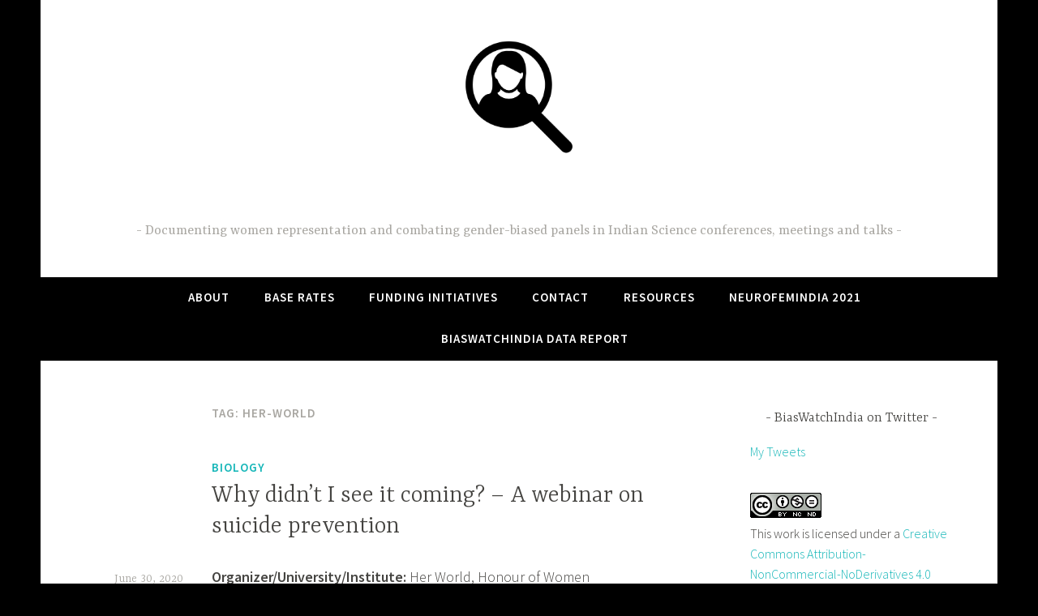

--- FILE ---
content_type: application/javascript
request_url: https://c0.wp.com/p/jetpack/13.9.1/modules/carousel/jetpack-carousel.js
body_size: 14324
content:
/* global wpcom, jetpackCarouselStrings, DocumentTouch */

( function () {
	'use strict';
	var swiper;
	/////////////////////////////////////
	// Utility functions
	/////////////////////////////////////
	var util = ( function () {
		var noop = function () {};

		function texturize( text ) {
			// Ensure we get a string.
			text = text + '';
			text = text.replace( /'/g, '&#8217;' ).replace( /&#039;/g, '&#8217;' );
			text = text
				.replace( /"/g, '&#8221;' )
				.replace( /&#034;/g, '&#8221;' )
				.replace( /&quot;/g, '&#8221;' )
				.replace( /[\u201D]/g, '&#8221;' );
			// Untexturize allowed HTML tags params double-quotes.
			text = text.replace( /([\w]+)=&#[\d]+;(.+?)&#[\d]+;/g, '$1="$2"' );
			return text.trim();
		}

		function applyReplacements( text, replacements ) {
			if ( ! text ) {
				return;
			}
			if ( ! replacements ) {
				return text;
			}
			return text.replace( /{(\d+)}/g, function ( match, number ) {
				return typeof replacements[ number ] !== 'undefined' ? replacements[ number ] : match;
			} );
		}

		function getBackgroundImage( imgEl ) {
			var canvas = document.createElement( 'canvas' ),
				context = canvas.getContext && canvas.getContext( '2d' );

			if ( ! imgEl ) {
				return;
			}

			context.filter = 'blur(20px) ';
			context.drawImage( imgEl, 0, 0 );
			var url = canvas.toDataURL( 'image/png' );
			canvas = null;

			return url;
		}

		return {
			noop: noop,
			texturize: texturize,
			applyReplacements: applyReplacements,
			getBackgroundImage: getBackgroundImage,
		};
	} )();

	/////////////////////////////////////
	// DOM-related utility functions
	/////////////////////////////////////
	var domUtil = ( function () {
		// Helper matches function (not a polyfill), compatible with IE 11.
		function matches( el, sel ) {
			if ( Element.prototype.matches ) {
				return el.matches( sel );
			}

			if ( Element.prototype.msMatchesSelector ) {
				return el.msMatchesSelector( sel );
			}
		}

		// Helper closest parent node function (not a polyfill) based on
		// https://developer.mozilla.org/en-US/docs/Web/API/Element/closest#Polyfill
		function closest( el, sel ) {
			if ( el.closest ) {
				return el.closest( sel );
			}

			var current = el;

			do {
				if ( matches( current, sel ) ) {
					return current;
				}
				current = current.parentElement || current.parentNode;
			} while ( current !== null && current.nodeType === 1 );

			return null;
		}

		function hide( el ) {
			if ( el ) {
				el.style.display = 'none';
			}
		}

		function show( el ) {
			if ( el ) {
				// Everything we show and hide in Carousel is currently a block,
				// so we can make this really straightforward.
				el.style.display = 'block';
			}
		}

		function fade( el, start, end, callback ) {
			if ( ! el ) {
				return callback();
			}

			// Prepare for transition.
			// Ensure the item is in the render tree, in its initial state.
			el.style.removeProperty( 'display' );
			el.style.opacity = start;
			el.style.pointerEvents = 'none';

			var animate = function ( t0, duration ) {
				var t = performance.now();
				var diff = t - t0;
				var ratio = diff / duration;

				if ( ratio < 1 ) {
					el.style.opacity = start + ( end - start ) * ratio;
					requestAnimationFrame( () => animate( t0, duration ) );
				} else {
					el.style.opacity = end;
					el.style.removeProperty( 'pointer-events' );
					callback();
				}
			};

			requestAnimationFrame( function () {
				// Double rAF for browser compatibility.
				requestAnimationFrame( function () {
					animate( performance.now(), 200 );
				} );
			} );
		}

		function fadeIn( el, callback ) {
			callback = callback || util.noop;
			fade( el, 0, 1, callback );
		}

		function fadeOut( el, callback ) {
			callback = callback || util.noop;
			fade( el, 1, 0, function () {
				if ( el ) {
					el.style.display = 'none';
				}
				callback();
			} );
		}

		function emitEvent( el, type, detail ) {
			var e;
			try {
				e = new CustomEvent( type, {
					bubbles: true,
					cancelable: true,
					detail: detail || null,
				} );
			} catch ( err ) {
				e = document.createEvent( 'CustomEvent' );
				e.initCustomEvent( type, true, true, detail || null );
			}
			el.dispatchEvent( e );
		}

		// From: https://easings.net/#easeInOutQuad
		function easeInOutQuad( num ) {
			return num < 0.5 ? 2 * num * num : 1 - Math.pow( -2 * num + 2, 2 ) / 2;
		}

		function getFooterClearance( container ) {
			var footer = container.querySelector( '.jp-carousel-info-footer' );
			var infoArea = container.querySelector( '.jp-carousel-info-extra' );
			var contentArea = container.querySelector( '.jp-carousel-info-content-wrapper' );

			if ( footer && infoArea && contentArea ) {
				var styles = window.getComputedStyle( infoArea );
				var padding = parseInt( styles.paddingTop, 10 ) + parseInt( styles.paddingBottom, 10 );
				padding = isNaN( padding ) ? 0 : padding;
				return contentArea.offsetHeight + footer.offsetHeight + padding;
			}
			return 0;
		}

		function isTouch() {
			return (
				'ontouchstart' in window || ( window.DocumentTouch && document instanceof DocumentTouch )
			);
		}

		function scrollToElement( el, container, callback ) {
			if ( ! el || ! container ) {
				if ( callback ) {
					return callback();
				}
				return;
			}

			// For iOS Safari compatibility, use JS to set the minimum height.
			var infoArea = container.querySelector( '.jp-carousel-info-extra' );
			if ( infoArea ) {
				// 64px is the same height as `.jp-carousel-info-footer` in the CSS.
				infoArea.style.minHeight = window.innerHeight - 64 + 'px';
			}

			var isScrolling = true;
			var startTime = Date.now();
			var duration = 300;
			var originalPosition = container.scrollTop;
			var targetPosition = Math.max(
				0,
				el.offsetTop - Math.max( 0, window.innerHeight - getFooterClearance( container ) )
			);
			var distance = targetPosition - container.scrollTop;
			distance = Math.min( distance, container.scrollHeight - window.innerHeight );

			function stopScroll() {
				isScrolling = false;
			}

			function runScroll() {
				var now = Date.now();
				var progress = easeInOutQuad( ( now - startTime ) / duration );

				progress = progress > 1 ? 1 : progress;
				var newVal = progress * distance;
				container.scrollTop = originalPosition + newVal;

				if ( now <= startTime + duration && isScrolling ) {
					return requestAnimationFrame( runScroll );
				}
				if ( callback ) {
					callback();
				}
				if ( infoArea ) {
					infoArea.style.minHeight = '';
				}
				isScrolling = false;
				container.removeEventListener( 'wheel', stopScroll );
			}

			// Allow scroll to be cancelled by user interaction.
			container.addEventListener( 'wheel', stopScroll );
			runScroll();
		}

		function getJSONAttribute( el, attr ) {
			if ( ! el || ! el.hasAttribute( attr ) ) {
				return undefined;
			}

			try {
				return JSON.parse( el.getAttribute( attr ) );
			} catch ( e ) {
				return undefined;
			}
		}

		function convertToPlainText( html ) {
			var dummy = document.createElement( 'div' );
			dummy.textContent = html;
			return dummy.innerHTML;
		}

		function stripHTML( text ) {
			return text.replace( /<[^>]*>?/gm, '' );
		}

		return {
			closest: closest,
			matches: matches,
			hide: hide,
			show: show,
			fadeIn: fadeIn,
			fadeOut: fadeOut,
			scrollToElement: scrollToElement,
			getJSONAttribute: getJSONAttribute,
			convertToPlainText: convertToPlainText,
			stripHTML: stripHTML,
			emitEvent: emitEvent,
			isTouch: isTouch,
		};
	} )();

	/////////////////////////////////////
	// Carousel implementation
	/////////////////////////////////////
	function init() {
		var commentInterval;
		var screenPadding;
		var originalOverflow;
		var originalHOverflow;
		var scrollPos;

		var lastKnownLocationHash = '';
		var isUserTyping = false;

		var gallerySelector =
			'div.gallery, div.tiled-gallery, ul.wp-block-gallery, ul.blocks-gallery-grid, ' +
			'figure.wp-block-gallery.has-nested-images, div.wp-block-jetpack-tiled-gallery, a.single-image-gallery';

		// Selector for items within a gallery or tiled gallery.
		var galleryItemSelector =
			'.gallery-item, .tiled-gallery-item, .blocks-gallery-item, ' + ' .tiled-gallery__item';

		// Selector for all items including single images.
		var itemSelector = galleryItemSelector + ', .wp-block-image';

		var carousel = {};

		var stat =
			typeof wpcom !== 'undefined' && wpcom.carousel && wpcom.carousel.stat
				? wpcom.carousel.stat
				: util.noop;

		var pageview =
			typeof wpcom !== 'undefined' && wpcom.carousel && wpcom.carousel.pageview
				? wpcom.carousel.pageview
				: util.noop;

		function handleKeyboardEvent( e ) {
			if ( ! isUserTyping ) {
				switch ( e.which ) {
					case 38: // up
						e.preventDefault();
						carousel.overlay.scrollTop -= 100;
						break;
					case 40: // down
						e.preventDefault();
						carousel.overlay.scrollTop += 100;
						break;
					case 39: // right
						e.preventDefault();
						swiper.slideNext();
						break;
					case 37: // left
					case 8: // backspace
						e.preventDefault();
						swiper.slidePrev();
						break;
					case 27: // escape
						e.preventDefault();
						closeCarousel();
						break;
					default:
						break;
				}
			}
		}

		function disableKeyboardNavigation() {
			isUserTyping = true;
		}

		function enableKeyboardNavigation() {
			isUserTyping = false;
		}

		function calculatePadding() {
			var baseScreenPadding = 110;
			screenPadding = baseScreenPadding;

			if ( window.innerWidth <= 760 ) {
				screenPadding = Math.round( ( window.innerWidth / 760 ) * baseScreenPadding );

				if ( screenPadding < 40 && domUtil.isTouch() ) {
					screenPadding = 0;
				}
			}
		}

		function initializeCarousel() {
			if ( ! carousel.overlay ) {
				carousel.overlay = document.querySelector( '.jp-carousel-overlay' );
				carousel.container = carousel.overlay.querySelector( '.jp-carousel-wrap' );
				carousel.gallery = carousel.container.querySelector( '.jp-carousel' );
				carousel.info = carousel.overlay.querySelector( '.jp-carousel-info' );
				carousel.caption = carousel.info.querySelector( '.jp-carousel-caption' );
				carousel.commentField = carousel.overlay.querySelector(
					'#jp-carousel-comment-form-comment-field'
				);
				carousel.emailField = carousel.overlay.querySelector(
					'#jp-carousel-comment-form-email-field'
				);
				carousel.authorField = carousel.overlay.querySelector(
					'#jp-carousel-comment-form-author-field'
				);
				carousel.urlField = carousel.overlay.querySelector( '#jp-carousel-comment-form-url-field' );

				calculatePadding();

				[
					carousel.commentField,
					carousel.emailField,
					carousel.authorField,
					carousel.urlField,
				].forEach( function ( field ) {
					if ( field ) {
						field.addEventListener( 'focus', disableKeyboardNavigation );
						field.addEventListener( 'blur', enableKeyboardNavigation );
					}
				} );

				carousel.overlay.addEventListener( 'click', function ( e ) {
					var target = e.target;
					var isTargetCloseHint = !! domUtil.closest( target, '.jp-carousel-close-hint' );
					var isSmallScreen = !! window.matchMedia( '(max-device-width: 760px)' ).matches;
					if ( target === carousel.overlay ) {
						if ( isSmallScreen ) {
							return;
						} else {
							closeCarousel();
						}
					} else if ( isTargetCloseHint ) {
						closeCarousel();
					} else if ( target.classList.contains( 'jp-carousel-image-download' ) ) {
						stat( 'download_original_click' );
					} else if ( target.classList.contains( 'jp-carousel-comment-login' ) ) {
						handleCommentLoginClick( e );
					} else if ( domUtil.closest( target, '#jp-carousel-comment-form-container' ) ) {
						handleCommentFormClick( e );
					} else if (
						domUtil.closest( target, '.jp-carousel-photo-icons-container' ) ||
						target.classList.contains( 'jp-carousel-photo-title' )
					) {
						handleFooterElementClick( e );
					} else if ( ! domUtil.closest( target, '.jp-carousel-info' ) ) {
						return;
					}
				} );

				window.addEventListener( 'keydown', handleKeyboardEvent );

				carousel.overlay.addEventListener( 'jp_carousel.afterOpen', function () {
					enableKeyboardNavigation();

					// Don't show navigation if there's only one image.
					if ( carousel.slides.length <= 1 ) {
						return;
					}
					// Show dot pagination if slide count is <= 5, otherwise show n/total.
					if ( carousel.slides.length <= 5 ) {
						domUtil.show( carousel.info.querySelector( '.jp-swiper-pagination' ) );
					} else {
						domUtil.show( carousel.info.querySelector( '.jp-carousel-pagination' ) );
					}
				} );

				carousel.overlay.addEventListener( 'jp_carousel.beforeClose', function () {
					disableKeyboardNavigation();

					// Fixes some themes where closing carousel brings view back to top.
					document.documentElement.style.removeProperty( 'height' );

					// If we disable the swiper (because there's only one image)
					// we have to re-enable it here again as Swiper doesn't, for some reason,
					// show the navigation buttons again after reinitialization.
					if ( swiper ) {
						swiper.enable();
					}

					// Hide pagination.
					domUtil.hide( carousel.info.querySelector( '.jp-swiper-pagination' ) );
					domUtil.hide( carousel.info.querySelector( '.jp-carousel-pagination' ) );
				} );

				carousel.overlay.addEventListener( 'jp_carousel.afterClose', function () {
					// don't force the browser back when the carousel closes.
					if ( window.history.pushState ) {
						history.pushState(
							'',
							document.title,
							window.location.pathname + window.location.search
						);
					} else {
						window.location.href = '';
					}
					lastKnownLocationHash = '';
					carousel.isOpen = false;
				} );

				// Prevent native browser zooming
				carousel.overlay.addEventListener( 'touchstart', function ( e ) {
					if ( e.touches.length > 1 ) {
						e.preventDefault();
					}
				} );
			}
		}

		function handleCommentLoginClick() {
			var slide = carousel.currentSlide;
			var attachmentId = slide ? slide.attrs.attachmentId : '0';

			window.location.href = jetpackCarouselStrings.login_url + '%23jp-carousel-' + attachmentId;
		}

		function updatePostResults( msg, isSuccess ) {
			var results = carousel.overlay.querySelector( '#jp-carousel-comment-post-results' );
			var elClass = 'jp-carousel-comment-post-' + ( isSuccess ? 'success' : 'error' );
			results.innerHTML = '<span class="' + elClass + '">' + msg + '</span>';
			domUtil.hide( carousel.overlay.querySelector( '#jp-carousel-comment-form-spinner' ) );
			carousel.overlay
				.querySelector( '#jp-carousel-comment-form' )
				.classList.remove( 'jp-carousel-is-disabled' );
			domUtil.show( results );
		}

		function handleCommentFormClick( e ) {
			var target = e.target;
			var data = domUtil.getJSONAttribute( carousel.container, 'data-carousel-extra' ) || {};
			var attachmentId = carousel.currentSlide.attrs.attachmentId;

			var wrapper = document.querySelector( '#jp-carousel-comment-form-submit-and-info-wrapper' );
			var spinner = document.querySelector( '#jp-carousel-comment-form-spinner' );
			var submit = document.querySelector( '#jp-carousel-comment-form-button-submit' );
			var form = document.querySelector( '#jp-carousel-comment-form' );

			if (
				carousel.commentField &&
				carousel.commentField.getAttribute( 'id' ) === target.getAttribute( 'id' )
			) {
				// For first page load
				disableKeyboardNavigation();
				domUtil.show( wrapper );
			} else if ( domUtil.matches( target, 'input[type="submit"]' ) ) {
				e.preventDefault();
				e.stopPropagation();

				domUtil.show( spinner );
				form.classList.add( 'jp-carousel-is-disabled' );

				var ajaxData = {
					action: 'post_attachment_comment',
					nonce: jetpackCarouselStrings.nonce,
					blog_id: data.blog_id,
					id: attachmentId,
					comment: carousel.commentField.value,
				};

				if ( ! ajaxData.comment.length ) {
					updatePostResults( jetpackCarouselStrings.no_comment_text, false );
					return;
				}

				if ( Number( jetpackCarouselStrings.is_logged_in ) !== 1 ) {
					ajaxData.email = carousel.emailField.value;
					ajaxData.author = carousel.authorField.value;
					ajaxData.url = carousel.urlField.value;

					if ( Number( jetpackCarouselStrings.require_name_email ) === 1 ) {
						if ( ! ajaxData.email.length || ! ajaxData.email.match( '@' ) ) {
							updatePostResults( jetpackCarouselStrings.no_comment_email, false );
							return;
						} else if ( ! ajaxData.author.length ) {
							updatePostResults( jetpackCarouselStrings.no_comment_author, false );
							return;
						}
					}
				}

				var xhr = new XMLHttpRequest();
				xhr.open( 'POST', jetpackCarouselStrings.ajaxurl, true );
				xhr.setRequestHeader( 'X-Requested-With', 'XMLHttpRequest' );
				xhr.setRequestHeader( 'Content-Type', 'application/x-www-form-urlencoded; charset=UTF-8' );

				xhr.onreadystatechange = function () {
					if (
						this.readyState === XMLHttpRequest.DONE &&
						this.status >= 200 &&
						this.status < 300
					) {
						var response;
						try {
							response = JSON.parse( this.response );
						} catch ( error ) {
							updatePostResults( jetpackCarouselStrings.comment_post_error, false );
							return;
						}
						if ( response.comment_status === 'approved' ) {
							updatePostResults( jetpackCarouselStrings.comment_approved, true );
						} else if ( response.comment_status === 'unapproved' ) {
							updatePostResults( jetpackCarouselStrings.comment_unapproved, true );
						} else {
							// 'deleted', 'spam', false
							updatePostResults( jetpackCarouselStrings.comment_post_error, false );
						}
						clearCommentTextAreaValue();
						fetchComments( attachmentId );
						submit.value = jetpackCarouselStrings.post_comment;
						domUtil.hide( spinner );
						form.classList.remove( 'jp-carousel-is-disabled' );
					} else {
						// TODO: Add error handling and display here
						updatePostResults( jetpackCarouselStrings.comment_post_error, false );
					}
				};

				var params = [];
				for ( var item in ajaxData ) {
					if ( item ) {
						// Encode each form element into a URI-compatible string.
						var encoded = encodeURIComponent( item ) + '=' + encodeURIComponent( ajaxData[ item ] );
						// In x-www-form-urlencoded, spaces should be `+`, not `%20`.
						params.push( encoded.replace( /%20/g, '+' ) );
					}
				}
				var encodedData = params.join( '&' );

				xhr.send( encodedData );
			}
		}

		/**
		 * Handles clicks to icons and other action elements in the icon container.
		 * @param {MouseEvent|TouchEvent|KeyBoardEvent} Event object.
		 */
		function handleFooterElementClick( e ) {
			e.preventDefault();

			var target = e.target;
			var extraInfoContainer = carousel.info.querySelector( '.jp-carousel-info-extra' );
			var photoMetaContainer = carousel.info.querySelector( '.jp-carousel-image-meta' );
			var commentsContainer = carousel.info.querySelector( '.jp-carousel-comments-wrapper' );
			var infoIcon = carousel.info.querySelector( '.jp-carousel-icon-info' );
			var commentsIcon = carousel.info.querySelector( '.jp-carousel-icon-comments' );

			function handleInfoToggle() {
				if ( commentsIcon ) {
					commentsIcon.classList.remove( 'jp-carousel-selected' );
				}
				infoIcon.classList.toggle( 'jp-carousel-selected' );

				if ( commentsContainer ) {
					commentsContainer.classList.remove( 'jp-carousel-show' );
				}
				if ( photoMetaContainer ) {
					photoMetaContainer.classList.toggle( 'jp-carousel-show' );
					if ( photoMetaContainer.classList.contains( 'jp-carousel-show' ) ) {
						extraInfoContainer.classList.add( 'jp-carousel-show' );
					} else {
						extraInfoContainer.classList.remove( 'jp-carousel-show' );
					}
				}
			}

			function handleCommentToggle() {
				if ( infoIcon ) {
					infoIcon.classList.remove( 'jp-carousel-selected' );
				}
				commentsIcon.classList.toggle( 'jp-carousel-selected' );

				if ( photoMetaContainer ) {
					photoMetaContainer.classList.remove( 'jp-carousel-show' );
				}
				if ( commentsContainer ) {
					commentsContainer.classList.toggle( 'jp-carousel-show' );
					if ( commentsContainer.classList.contains( 'jp-carousel-show' ) ) {
						extraInfoContainer.classList.add( 'jp-carousel-show' );
					} else {
						extraInfoContainer.classList.remove( 'jp-carousel-show' );
					}
				}
			}

			if (
				domUtil.closest( target, '.jp-carousel-icon-info' ) ||
				target.classList.contains( 'jp-carousel-photo-title' )
			) {
				if ( photoMetaContainer && photoMetaContainer.classList.contains( 'jp-carousel-show' ) ) {
					domUtil.scrollToElement( carousel.overlay, carousel.overlay, handleInfoToggle );
				} else {
					handleInfoToggle();
					domUtil.scrollToElement( carousel.info, carousel.overlay );
				}
			}

			if ( domUtil.closest( target, '.jp-carousel-icon-comments' ) ) {
				if ( commentsContainer && commentsContainer.classList.contains( 'jp-carousel-show' ) ) {
					domUtil.scrollToElement( carousel.overlay, carousel.overlay, handleCommentToggle );
				} else {
					handleCommentToggle();
					domUtil.scrollToElement( carousel.info, carousel.overlay );
				}
			}
		}

		function processSingleImageGallery() {
			var images = document.querySelectorAll( 'a img[data-attachment-id]' );
			Array.prototype.forEach.call( images, function ( image ) {
				var link = image.parentElement;
				var container = link.parentElement;

				// Skip if image was already added to gallery by shortcode.
				if ( container.classList.contains( 'gallery-icon' ) ) {
					return;
				}

				// Skip if image is part of a gallery.
				if ( domUtil.closest( container, galleryItemSelector ) ) {
					return;
				}

				// Skip if the parent is not actually a link.
				if ( ! link.hasAttribute( 'href' ) ) {
					return;
				}

				var valid = false;

				// If link points to 'Media File' (ignoring GET parameters) and flag is set, allow it.
				if (
					link.getAttribute( 'href' ).split( '?' )[ 0 ] ===
						image.getAttribute( 'data-orig-file' ).split( '?' )[ 0 ] &&
					Number( jetpackCarouselStrings.single_image_gallery_media_file ) === 1
				) {
					valid = true;
				}

				// If link points to 'Attachment Page', allow it.
				if ( link.getAttribute( 'href' ) === image.getAttribute( 'data-permalink' ) ) {
					valid = true;
				}

				// Links to 'Custom URL' or 'Media File' when flag is not set are not valid.
				if ( ! valid ) {
					return;
				}

				// Make this node a gallery recognizable by event listener above.
				link.classList.add( 'single-image-gallery' );
				// blog_id is needed to allow posting comments to correct blog.
				link.setAttribute(
					'data-carousel-extra',
					JSON.stringify( {
						blog_id: Number( jetpackCarouselStrings.blog_id ),
					} )
				);
			} );
		}

		function testForData( el ) {
			return !! ( el && el.getAttribute( 'data-carousel-extra' ) );
		}

		function openOrSelectSlide( gal, index ) {
			if ( ! carousel.isOpen ) {
				// The `open` method selects the correct slide during the initialization.
				loadSwiper( gal, { startIndex: index } );
			} else {
				selectSlideAtIndex( index );
				// We have to force swiper to slide to the index onHasChange.
				swiper.slideTo( index + 1 );
			}
		}

		function selectSlideAtIndex( index ) {
			if ( ! index || index < 0 || index > carousel.slides.length ) {
				index = 0;
			}
			carousel.currentSlide = carousel.slides[ index ];

			var current = carousel.currentSlide;
			var attachmentId = current.attrs.attachmentId;

			loadFullImage( carousel.slides[ index ] );

			if (
				Number( jetpackCarouselStrings.display_background_image ) === 1 &&
				! carousel.slides[ index ].backgroundImage
			) {
				loadBackgroundImage( carousel.slides[ index ] );
			}

			domUtil.hide( carousel.caption );
			updateTitleCaptionAndDesc( {
				caption: current.attrs.caption,
				title: current.attrs.title,
				desc: current.attrs.desc,
			} );

			var imageMeta = carousel.slides[ index ].attrs.imageMeta;
			updateExif( imageMeta );
			updateFullSizeLink( current );

			if ( Number( jetpackCarouselStrings.display_comments ) === 1 ) {
				testCommentsOpened( carousel.slides[ index ].attrs.commentsOpened );
				fetchComments( attachmentId );
				domUtil.hide( carousel.info.querySelector( '#jp-carousel-comment-post-results' ) );
			}

			// Update pagination in footer.
			var pagination = carousel.info.querySelector( '.jp-carousel-pagination' );
			if ( pagination && carousel.slides.length > 5 ) {
				var currentPage = index + 1;
				pagination.innerHTML = '<span>' + currentPage + ' / ' + carousel.slides.length + '</span>';
			}

			// Record pageview in WP Stats, for each new image loaded full-screen.
			if ( jetpackCarouselStrings.stats ) {
				new Image().src =
					document.location.protocol +
					'//pixel.wp.com/g.gif?' +
					jetpackCarouselStrings.stats +
					'&post=' +
					encodeURIComponent( attachmentId ) +
					'&rand=' +
					Math.random();
			}

			pageview( attachmentId );

			window.location.hash = lastKnownLocationHash = '#jp-carousel-' + attachmentId;
		}

		function restoreScroll() {
			window.scrollTo( window.scrollX || window.pageXOffset || 0, scrollPos || 0 );
		}

		function closeCarousel() {
			// Make sure to let the page scroll again.
			document.body.style.overflow = originalOverflow;
			document.documentElement.style.overflow = originalHOverflow;
			clearCommentTextAreaValue();

			disableKeyboardNavigation();

			domUtil.emitEvent( carousel.overlay, 'jp_carousel.beforeClose' );
			restoreScroll();
			swiper.destroy();
			carousel.isOpen = false;
			// Clear slide data for DOM garbage collection.
			carousel.slides = [];
			carousel.currentSlide = undefined;
			carousel.gallery.innerHTML = '';

			domUtil.fadeOut( carousel.overlay, function () {
				domUtil.emitEvent( carousel.overlay, 'jp_carousel.afterClose' );
			} );
		}

		function calculateMaxSlideDimensions() {
			return {
				width: window.innerWidth,
				height: window.innerHeight - 64, //subtract height of bottom info bar,
			};
		}

		function selectBestImageUrl( args ) {
			if ( typeof args !== 'object' ) {
				args = {};
			}

			if ( typeof args.origFile === 'undefined' ) {
				return '';
			}

			if ( typeof args.origWidth === 'undefined' || typeof args.maxWidth === 'undefined' ) {
				return args.origFile;
			}

			if ( typeof args.mediumFile === 'undefined' || typeof args.largeFile === 'undefined' ) {
				return args.origFile;
			}

			// Check if the image is being served by Photon (using a regular expression on the hostname).

			var imageLinkParser = document.createElement( 'a' );
			imageLinkParser.href = args.largeFile;

			var isPhotonUrl = /^i[0-2]\.wp\.com$/i.test( imageLinkParser.hostname );

			var mediumSizeParts = getImageSizeParts( args.mediumFile, args.origWidth, isPhotonUrl );
			var largeSizeParts = getImageSizeParts( args.largeFile, args.origWidth, isPhotonUrl );

			var largeWidth = parseInt( largeSizeParts[ 0 ], 10 );
			var largeHeight = parseInt( largeSizeParts[ 1 ], 10 );
			var mediumWidth = parseInt( mediumSizeParts[ 0 ], 10 );
			var mediumHeight = parseInt( mediumSizeParts[ 1 ], 10 );

			args.origMaxWidth = args.maxWidth;
			args.origMaxHeight = args.maxHeight;

			// Give devices with a higher devicePixelRatio higher-res images (Retina display = 2, Android phones = 1.5, etc)
			if ( typeof window.devicePixelRatio !== 'undefined' && window.devicePixelRatio > 1 ) {
				args.maxWidth = args.maxWidth * window.devicePixelRatio;
				args.maxHeight = args.maxHeight * window.devicePixelRatio;
			}

			if ( largeWidth >= args.maxWidth || largeHeight >= args.maxHeight ) {
				return args.largeFile;
			}

			if ( mediumWidth >= args.maxWidth || mediumHeight >= args.maxHeight ) {
				return args.mediumFile;
			}

			if ( isPhotonUrl ) {
				// args.origFile doesn't point to a Photon url, so in this case we use args.largeFile
				// to return the photon url of the original image.
				var largeFileIndex = args.largeFile.lastIndexOf( '?' );
				var origPhotonUrl = args.largeFile;
				if ( largeFileIndex !== -1 ) {
					origPhotonUrl = args.largeFile.substring( 0, largeFileIndex );
					// If we have a really large image load a smaller version
					// that is closer to the viewable size
					if ( args.origWidth > args.maxWidth || args.origHeight > args.maxHeight ) {
						// @2x the max sizes so we get a high enough resolution for zooming.
						args.origMaxWidth = args.maxWidth * 2;
						args.origMaxHeight = args.maxHeight * 2;
						origPhotonUrl += '?fit=' + args.origMaxWidth + '%2C' + args.origMaxHeight;
					}
				}
				return origPhotonUrl;
			}

			return args.origFile;
		}

		function getImageSizeParts( file, origWidth, isPhotonUrl ) {
			var size = isPhotonUrl
				? file.replace( /.*=([\d]+%2C[\d]+).*$/, '$1' )
				: file.replace( /.*-([\d]+x[\d]+)\..+$/, '$1' );

			var sizeParts =
				size !== file
					? isPhotonUrl
						? size.split( '%2C' )
						: size.split( 'x' )
					: [ origWidth, 0 ];

			// If one of the dimensions is set to 9999, then the actual value of that dimension can't be retrieved from the url.
			// In that case, we set the value to 0.
			if ( sizeParts[ 0 ] === '9999' ) {
				sizeParts[ 0 ] = '0';
			}

			if ( sizeParts[ 1 ] === '9999' ) {
				sizeParts[ 1 ] = '0';
			}

			return sizeParts;
		}

		/**
		 * Returns a number in a fraction format that represents the shutter speed.
		 * @param Number speed
		 * @return String
		 */
		function formatShutterSpeed( speed ) {
			var denominator;

			// round to one decimal if value > 1s by multiplying it by 10, rounding, then dividing by 10 again
			if ( speed >= 1 ) {
				return Math.round( speed * 10 ) / 10 + 's';
			}

			// If the speed is less than one, we find the denominator by inverting
			// the number. Since cameras usually use rational numbers as shutter
			// speeds, we should get a nice round number. Or close to one in cases
			// like 1/30. So we round it.
			denominator = Math.round( 1 / speed );

			return '1/' + denominator + 's';
		}

		function parseTitleOrDesc( value ) {
			if ( ! value.match( ' ' ) && value.match( '_' ) ) {
				return '';
			}

			return value;
		}

		function updateTitleCaptionAndDesc( data ) {
			var caption = '';
			var title = '';
			var desc = '';
			var captionMainElement;
			var captionInfoExtraElement;
			var titleElement;
			var descriptionElement;

			captionMainElement = carousel.overlay.querySelector( '.jp-carousel-photo-caption' );
			captionInfoExtraElement = carousel.overlay.querySelector( '.jp-carousel-caption' );

			titleElement = carousel.overlay.querySelector( '.jp-carousel-photo-title' );
			descriptionElement = carousel.overlay.querySelector( '.jp-carousel-photo-description' );

			domUtil.hide( captionMainElement );
			domUtil.hide( captionInfoExtraElement );
			domUtil.hide( titleElement );
			domUtil.hide( descriptionElement );

			caption = parseTitleOrDesc( data.caption ) || '';
			title = parseTitleOrDesc( data.title ) || '';
			desc = parseTitleOrDesc( data.desc ) || '';

			if ( caption || title || desc ) {
				if ( caption ) {
					captionMainElement.innerHTML = caption;
					captionInfoExtraElement.innerHTML = caption;

					domUtil.show( captionMainElement );
					domUtil.show( captionInfoExtraElement );
				}

				if ( domUtil.stripHTML( caption ) === domUtil.stripHTML( title ) ) {
					title = '';
				}

				if ( domUtil.stripHTML( caption ) === domUtil.stripHTML( desc ) ) {
					desc = '';
				}

				if ( domUtil.stripHTML( title ) === domUtil.stripHTML( desc ) ) {
					desc = '';
				}

				if ( desc ) {
					descriptionElement.innerHTML = desc;
					domUtil.show( descriptionElement );

					if ( ! title && ! caption ) {
						captionMainElement.innerHTML = domUtil.stripHTML( desc );
						domUtil.show( captionMainElement );
					}
				}

				if ( title ) {
					var plainTitle = domUtil.stripHTML( title );
					titleElement.innerHTML = plainTitle;

					if ( ! caption ) {
						captionMainElement.innerHTML = plainTitle;
						captionInfoExtraElement.innerHTML = plainTitle;

						domUtil.show( captionMainElement );
					}

					domUtil.show( titleElement );
				}
			}
		}

		// updateExif updates the contents of the exif UL (.jp-carousel-image-exif)
		function updateExif( meta ) {
			if ( ! meta || Number( jetpackCarouselStrings.display_exif ) !== 1 ) {
				return false;
			}

			var ul = carousel.info.querySelector( '.jp-carousel-image-meta ul.jp-carousel-image-exif' );
			var html = '';

			for ( var key in meta ) {
				var val = meta[ key ];
				var metaKeys = jetpackCarouselStrings.meta_data || [];

				if ( parseFloat( val ) === 0 || ! val.length || metaKeys.indexOf( key ) === -1 ) {
					continue;
				}

				switch ( key ) {
					case 'focal_length':
						val = val + 'mm';
						break;
					case 'shutter_speed':
						val = formatShutterSpeed( val );
						break;
					case 'aperture':
						val = 'f/' + val;
						break;
				}

				html += '<li><h5>' + jetpackCarouselStrings[ key ] + '</h5>' + val + '</li>';
			}

			ul.innerHTML = html;
			ul.style.removeProperty( 'display' );
		}

		// Update the contents of the jp-carousel-image-download link
		function updateFullSizeLink( currentSlide ) {
			if ( ! currentSlide ) {
				return false;
			}
			var original;
			var origSize = [ currentSlide.attrs.origWidth, currentSlide.attrs.origHeight ];
			var imageLinkParser = document.createElement( 'a' );

			imageLinkParser.href = currentSlide.attrs.src.replace( /\?.+$/, '' );

			// Is this a Photon URL?
			if ( imageLinkParser.hostname.match( /^i[\d]{1}\.wp\.com$/i ) !== null ) {
				original = imageLinkParser.href;
			} else {
				original = currentSlide.attrs.origFile.replace( /\?.+$/, '' );
			}

			var downloadText = carousel.info.querySelector( '.jp-carousel-download-text' );
			var permalink = carousel.info.querySelector( '.jp-carousel-image-download' );

			downloadText.innerHTML = util.applyReplacements(
				jetpackCarouselStrings.download_original,
				origSize
			);
			permalink.setAttribute( 'href', original );
			permalink.style.removeProperty( 'display' );
		}

		function testCommentsOpened( opened ) {
			var commentForm = carousel.container.querySelector( '.jp-carousel-comment-form-container' );
			var isOpened = parseInt( opened, 10 ) === 1;

			if ( isOpened ) {
				domUtil.fadeIn( commentForm );
			} else {
				domUtil.fadeOut( commentForm );
			}
		}

		function fetchComments( attachmentId, offset ) {
			var shouldClear = offset === undefined;
			var commentsIndicator = carousel.info.querySelector(
				'.jp-carousel-icon-comments .jp-carousel-has-comments-indicator'
			);

			commentsIndicator.classList.remove( 'jp-carousel-show' );

			clearInterval( commentInterval );

			if ( ! attachmentId ) {
				return;
			}

			if ( ! offset || offset < 1 ) {
				offset = 0;
			}

			var comments = carousel.info.querySelector( '.jp-carousel-comments' );
			var commentsLoading = carousel.info.querySelector( '#jp-carousel-comments-loading' );
			domUtil.show( commentsLoading );

			if ( shouldClear ) {
				domUtil.hide( comments );
				comments.innerHTML = '';
			}

			var xhr = new XMLHttpRequest();
			var url =
				jetpackCarouselStrings.ajaxurl +
				'?action=get_attachment_comments' +
				'&nonce=' +
				jetpackCarouselStrings.nonce +
				'&id=' +
				attachmentId +
				'&offset=' +
				offset;
			xhr.open( 'GET', url );
			xhr.setRequestHeader( 'X-Requested-With', 'XMLHttpRequest' );

			var onError = function () {
				domUtil.fadeIn( comments );
				domUtil.fadeOut( commentsLoading );
			};

			xhr.onload = function () {
				// Ignore the results if they arrive late and we're now on a different slide.
				if (
					! carousel.currentSlide ||
					carousel.currentSlide.attrs.attachmentId !== attachmentId
				) {
					return;
				}

				var isSuccess = xhr.status >= 200 && xhr.status < 300;
				var data;
				try {
					data = JSON.parse( xhr.responseText );
				} catch ( e ) {
					// Do nothing.
				}

				if ( ! isSuccess || ! data || ! Array.isArray( data ) ) {
					return onError();
				}

				if ( shouldClear ) {
					comments.innerHTML = '';
				}

				for ( var i = 0; i < data.length; i++ ) {
					var entry = data[ i ];
					var comment = document.createElement( 'div' );
					comment.classList.add( 'jp-carousel-comment' );
					comment.setAttribute( 'id', 'jp-carousel-comment-' + entry.id );
					comment.innerHTML =
						'<div class="comment-gravatar">' +
						entry.gravatar_markup +
						'</div>' +
						'<div class="comment-content">' +
						'<div class="comment-author">' +
						entry.author_markup +
						'</div>' +
						'<div class="comment-date">' +
						entry.date_gmt +
						'</div>' +
						entry.content +
						'</div>';
					comments.appendChild( comment );

					// Set the interval to check for a new page of comments.
					clearInterval( commentInterval );
					commentInterval = setInterval( function () {
						if ( carousel.container.scrollTop + 150 > window.innerHeight ) {
							fetchComments( attachmentId, offset + 10 );
							clearInterval( commentInterval );
						}
					}, 300 );
				}

				if ( data.length > 0 ) {
					domUtil.show( comments );
					commentsIndicator.innerText = data.length;
					commentsIndicator.classList.add( 'jp-carousel-show' );
				}

				domUtil.hide( commentsLoading );
			};

			xhr.onerror = onError;

			xhr.send();
		}

		function loadFullImage( slide ) {
			var el = slide.el;
			var attrs = slide.attrs;
			var image = el.querySelector( 'img' );

			if ( ! image.hasAttribute( 'data-loaded' ) ) {
				var hasPreview = !! attrs.previewImage;
				var thumbSize = attrs.thumbSize;

				if ( ! hasPreview || ( thumbSize && el.offsetWidth > thumbSize.width ) ) {
					image.src = attrs.src;
				} else {
					image.src = attrs.previewImage;
				}

				image.setAttribute( 'itemprop', 'image' );
				image.setAttribute( 'data-loaded', 1 );
			}
		}

		function loadBackgroundImage( slide ) {
			var currentSlide = slide.el;

			if ( swiper && swiper.slides ) {
				currentSlide = swiper.slides[ swiper.activeIndex ];
			}

			var image = slide.attrs.originalElement;
			var isLoaded = image.complete && image.naturalHeight !== 0;

			if ( isLoaded ) {
				applyBackgroundImage( slide, currentSlide, image );
				return;
			}

			image.onload = function () {
				applyBackgroundImage( slide, currentSlide, image );
			};
		}

		function applyBackgroundImage( slide, currentSlide, image ) {
			var url = util.getBackgroundImage( image );
			slide.backgroundImage = url;
			currentSlide.style.backgroundImage = 'url(' + url + ')';
			currentSlide.style.backgroundSize = 'cover';
		}

		function clearCommentTextAreaValue() {
			if ( carousel.commentField ) {
				carousel.commentField.value = '';
			}
		}

		function getOriginalDimensions( el ) {
			var size = el.getAttribute( 'data-orig-size' ) || '';

			if ( size ) {
				var parts = size.split( ',' );
				return { width: parseInt( parts[ 0 ], 10 ), height: parseInt( parts[ 1 ], 10 ) };
			} else {
				return {
					width:
						el.getAttribute( 'data-original-width' ) || el.getAttribute( 'width' ) || undefined,
					height:
						el.getAttribute( 'data-original-height' ) || el.getAttribute( 'height' ) || undefined,
				};
			}
		}

		function initCarouselSlides( items, startIndex ) {
			carousel.slides = [];

			var max = calculateMaxSlideDimensions();

			// If the startIndex is not 0 then preload the clicked image first.
			if ( startIndex !== 0 ) {
				var img = new Image();
				img.src = items[ startIndex ].getAttribute( 'data-gallery-src' );
			}

			var useInPageThumbnails = !! domUtil.closest( items[ 0 ], '.tiled-gallery.type-rectangular' );

			// create the 'slide'
			Array.prototype.forEach.call( items, function ( item, i ) {
				var permalinkEl = domUtil.closest( item, 'a' );
				var origFile = item.getAttribute( 'data-orig-file' ) || item.getAttribute( 'src-orig' );
				var attrID =
					item.getAttribute( 'data-attachment-id' ) || item.getAttribute( 'data-id' ) || '0';
				var caption = document.querySelector(
					'img[data-attachment-id="' + attrID + '"] + figcaption'
				);

				if ( caption ) {
					caption = caption.innerHTML;
				} else {
					caption = item.getAttribute( 'data-image-caption' );
				}

				var attrs = {
					originalElement: item,
					attachmentId: attrID,
					commentsOpened: item.getAttribute( 'data-comments-opened' ) || '0',
					imageMeta: domUtil.getJSONAttribute( item, 'data-image-meta' ) || {},
					title: item.getAttribute( 'data-image-title' ) || '',
					desc: item.getAttribute( 'data-image-description' ) || '',
					mediumFile: item.getAttribute( 'data-medium-file' ) || '',
					largeFile: item.getAttribute( 'data-large-file' ) || '',
					origFile: origFile || '',
					thumbSize: { width: item.naturalWidth, height: item.naturalHeight },
					caption: caption || '',
					permalink: permalinkEl && permalinkEl.getAttribute( 'href' ),
					src: origFile || item.getAttribute( 'src' ) || '',
				};

				var tiledGalleryItem = domUtil.closest( item, '.tiled-gallery-item' );
				var tiledCaptionEl =
					tiledGalleryItem && tiledGalleryItem.querySelector( '.tiled-gallery-caption' );
				var tiledCaption = tiledCaptionEl && tiledCaptionEl.innerHTML;
				if ( tiledCaption ) {
					attrs.caption = tiledCaption;
				}

				var origDimensions = getOriginalDimensions( item );

				attrs.origWidth = origDimensions.width || attrs.thumbSize.width;
				attrs.origHeight = origDimensions.height || attrs.thumbSize.height;

				if ( typeof wpcom !== 'undefined' && wpcom.carousel && wpcom.carousel.generateImgSrc ) {
					attrs.src = wpcom.carousel.generateImgSrc( item, max );
				} else {
					attrs.src = selectBestImageUrl( {
						origFile: attrs.src,
						origWidth: attrs.origWidth,
						origHeight: attrs.origHeight,
						maxWidth: max.width,
						maxHeight: max.height,
						mediumFile: attrs.mediumFile,
						largeFile: attrs.largeFile,
					} );
				}

				// Set the final src.
				item.setAttribute( 'data-gallery-src', attrs.src );

				if ( attrs.attachmentId !== '0' ) {
					attrs.title = util.texturize( attrs.title );
					attrs.desc = util.texturize( attrs.desc );
					attrs.caption = util.texturize( attrs.caption );

					// Initially, the image is a 1x1 transparent gif.
					// The preview is shown as a background image on the slide itself.
					var image = new Image();
					image.src = attrs.src;

					var slideEl = document.createElement( 'div' );
					slideEl.classList.add( 'swiper-slide' );
					slideEl.setAttribute( 'itemprop', 'associatedMedia' );
					slideEl.setAttribute( 'itemscope', '' );
					slideEl.setAttribute( 'itemtype', 'https://schema.org/ImageObject' );
					var zoomEl = document.createElement( 'div' );
					zoomEl.classList.add( 'swiper-zoom-container' );

					carousel.gallery.appendChild( slideEl );

					slideEl.appendChild( zoomEl );
					zoomEl.appendChild( image );
					slideEl.setAttribute( 'data-attachment-id', attrs.attachmentId );
					slideEl.setAttribute( 'data-permalink', attrs.permalink );
					slideEl.setAttribute( 'data-orig-file', attrs.origFile );

					if ( useInPageThumbnails ) {
						// Use the image already loaded in the gallery as a preview.
						attrs.previewImage = attrs.src;
					}

					var slide = { el: slideEl, attrs: attrs, index: i };
					carousel.slides.push( slide );
				}
			} );
		}

		function loadSwiper( gallery, options ) {
			if ( ! window.Swiper670 ) {
				var loader = document.querySelector( '#jp-carousel-loading-overlay' );
				domUtil.show( loader );
				var jsScript = document.createElement( 'script' );
				jsScript.id = 'jetpack-carousel-swiper-js';
				jsScript.src = window.jetpackSwiperLibraryPath.url;
				jsScript.async = true;
				jsScript.onload = function () {
					domUtil.hide( loader );
					openCarousel( gallery, options );
				};
				jsScript.onerror = function () {
					domUtil.hide( loader );
				};
				document.head.appendChild( jsScript );
				return;
			}
			openCarousel( gallery, options );
		}

		function openCarousel( gallery, options ) {
			var settings = {
				imgSelector:
					'.gallery-item [data-attachment-id], .tiled-gallery-item [data-attachment-id], img[data-attachment-id], img[data-id]',
				startIndex: 0,
			};

			var data = domUtil.getJSONAttribute( gallery, 'data-carousel-extra' );
			var tapTimeout;

			if ( ! data ) {
				return; // don't run if the default gallery functions weren't used
			}

			const images = gallery.querySelectorAll( settings.imgSelector );
			if ( ! images.length ) {
				return; // don't run if we found no images in the gallery (somehow it has images that aren't in the media library?)
			}

			initializeCarousel();

			if ( carousel.isOpen ) {
				return; // don't open if already opened
			}
			carousel.isOpen = true;

			// make sure to stop the page from scrolling behind the carousel overlay, so we don't trigger
			// infiniscroll for it when enabled (Reader, theme infiniscroll, etc).
			originalOverflow = getComputedStyle( document.body ).overflow;
			document.body.style.overflow = 'hidden';
			// prevent html from overflowing on some of the new themes.
			originalHOverflow = getComputedStyle( document.documentElement ).overflow;
			document.documentElement.style.overflow = 'hidden';
			scrollPos = window.scrollY || window.pageYOffset || 0;

			carousel.container.setAttribute( 'data-carousel-extra', JSON.stringify( data ) );
			stat( [ 'open', 'view_image' ] );

			// If options exist, lets merge them
			// with our default settings
			for ( var option in options || {} ) {
				settings[ option ] = options[ option ];
			}

			if ( settings.startIndex === -1 ) {
				settings.startIndex = 0; // -1 returned if can't find index, so start from beginning
			}

			domUtil.emitEvent( carousel.overlay, 'jp_carousel.beforeOpen' );
			carousel.gallery.innerHTML = '';

			// Need to set the overlay manually to block or swiper does't initialise properly.
			carousel.overlay.style.opacity = 1;
			carousel.overlay.style.display = 'block';

			initCarouselSlides( images, settings.startIndex );

			swiper = new window.Swiper670( '.jp-carousel-swiper-container', {
				centeredSlides: true,
				zoom: true,
				loop: carousel.slides.length > 1,
				// Turn off interactions and hide navigation arrows if there is only one slide.
				enabled: carousel.slides.length > 1,
				pagination: {
					el: '.jp-swiper-pagination',
					clickable: true,
				},
				navigation: {
					nextEl: '.jp-swiper-button-next',
					prevEl: '.jp-swiper-button-prev',
				},
				initialSlide: settings.startIndex,
				on: {
					init: function () {
						selectSlideAtIndex( settings.startIndex );
					},
				},
				preventClicks: false,
				preventClicksPropagation: false,
				preventInteractionOnTransition: ! domUtil.isTouch(),
				threshold: 5,
			} );

			swiper.on( 'slideChange', function ( swiper ) {
				var index;
				// Swiper indexes slides from 1, plus when looping to left last slide ends up
				// as 0 and looping to right first slide as total slides + 1. These are adjusted
				// here to match index of carousel.slides.
				if ( swiper.activeIndex === 0 ) {
					index = carousel.slides.length - 1;
				} else if ( swiper.activeIndex === carousel.slides.length + 1 ) {
					index = 0;
				} else {
					index = swiper.activeIndex - 1;
				}
				selectSlideAtIndex( index );

				carousel.overlay.classList.remove( 'jp-carousel-hide-controls' );
			} );

			swiper.on( 'zoomChange', function ( swiper, scale ) {
				if ( scale > 1 ) {
					carousel.overlay.classList.add( 'jp-carousel-hide-controls' );
				}

				if ( scale === 1 ) {
					carousel.overlay.classList.remove( 'jp-carousel-hide-controls' );
				}
			} );

			swiper.on( 'doubleTap', function ( swiper ) {
				clearTimeout( tapTimeout );
				if ( swiper.zoom.scale === 1 ) {
					var zoomTimeout = setTimeout( function () {
						carousel.overlay.classList.remove( 'jp-carousel-hide-controls' );
						clearTimeout( zoomTimeout );
					}, 150 );
				}
			} );

			swiper.on( 'tap', function () {
				if ( swiper.zoom.scale > 1 ) {
					tapTimeout = setTimeout( function () {
						carousel.overlay.classList.toggle( 'jp-carousel-hide-controls' );
					}, 150 );
				}
			} );

			domUtil.fadeIn( carousel.overlay, function () {
				domUtil.emitEvent( carousel.overlay, 'jp_carousel.afterOpen' );
			} );
		}

		// Register the event listeners for starting the gallery
		document.body.addEventListener( 'click', handleInteraction );
		document.body.addEventListener( 'keydown', handleInteraction );

		function handleInteraction( e ) {
			if ( e.type === 'click' ) {
				handleClick( e );
				return;
			}

			if ( e.type === 'keydown' ) {
				const parentElement = document.activeElement.parentElement;
				const isParentCarouselContainer =
					parentElement && parentElement.classList.contains( 'tiled-gallery__item' );

				if ( ( e.key === ' ' || e.key === 'Enter' ) && isParentCarouselContainer ) {
					handleClick( e );
					return;
				}
			}
		}

		function handleClick( e ) {
			var isCompatible =
				window.CSS && window.CSS.supports && window.CSS.supports( 'display', 'grid' );

			// IE11 support is being dropped in August 2021. The new swiper.js libray is not IE11 compat
			// so just default to opening individual image attachment/media pages for IE.
			if ( ! isCompatible ) {
				return;
			}

			var target = e.target;
			var gallery = domUtil.closest( target, gallerySelector );

			if ( gallery ) {
				if ( ! testForData( gallery ) ) {
					return;
				}

				var parent = target.parentElement;
				var grandparent = parent.parentElement;

				// If Gallery is made up of individual Image blocks check for custom link before
				// loading carousel. The custom link may be the parent or could be a descendant
				// of the parent if the image has rounded corners.
				var parentHref = null;
				if ( grandparent && grandparent.classList.contains( 'wp-block-image' ) ) {
					parentHref = parent.getAttribute( 'href' );
				} else if (
					parent &&
					parent.classList.contains( 'wp-block-image' ) &&
					parent.querySelector( ':scope > a' )
				) {
					parentHref = parent.querySelector( ':scope > a' ).getAttribute( 'href' );
				}

				// If the link does not point to the attachment or media file then assume Image has
				// a custom link so don't load the carousel.
				if (
					parentHref &&
					parentHref.split( '?' )[ 0 ] !==
						target.getAttribute( 'data-orig-file' ).split( '?' )[ 0 ] &&
					parentHref !== target.getAttribute( 'data-permalink' )
				) {
					return;
				}

				// Do not open the modal if we are looking at a gallery caption from before WP5, which may contain a link.
				if ( parent.classList.contains( 'gallery-caption' ) ) {
					return;
				}

				// Do not open the modal if we are looking at a caption of a gallery block, which may contain a link.
				if ( domUtil.matches( parent, 'figcaption' ) ) {
					return;
				}

				// Set height to auto.
				// Fix some themes where closing carousel brings view back to top.
				document.documentElement.style.height = 'auto';

				e.preventDefault();

				// Stopping propagation in case there are parent elements
				// with .gallery or .tiled-gallery class
				e.stopPropagation();

				var item = domUtil.closest( target, itemSelector );
				var index = Array.prototype.indexOf.call( gallery.querySelectorAll( itemSelector ), item );
				loadSwiper( gallery, { startIndex: index } );
			}
		}

		// Handle lightbox (single image gallery) for images linking to 'Attachment Page'.
		if ( Number( jetpackCarouselStrings.single_image_gallery ) === 1 ) {
			processSingleImageGallery();
			document.body.addEventListener( 'is.post-load', function () {
				processSingleImageGallery();
			} );
		}

		// Makes carousel work on page load and when back button leads to same URL with carousel hash
		// (i.e. no actual document.ready trigger).
		window.addEventListener( 'hashchange', function () {
			var hashRegExp = /jp-carousel-(\d+)/;

			if ( ! window.location.hash || ! hashRegExp.test( window.location.hash ) ) {
				if ( carousel.isOpen ) {
					closeCarousel();
				}

				return;
			}

			if ( window.location.hash === lastKnownLocationHash && carousel.isOpen ) {
				return;
			}

			if ( window.location.hash && carousel.gallery && ! carousel.isOpen && history.back ) {
				history.back();
				return;
			}

			lastKnownLocationHash = window.location.hash;
			var matchList = window.location.hash.match( hashRegExp );
			var attachmentId = parseInt( matchList[ 1 ], 10 );
			var galleries = document.querySelectorAll( gallerySelector );

			// Find the first thumbnail that matches the attachment ID in the location
			// hash, then open the gallery that contains it.
			for ( var i = 0; i < galleries.length; i++ ) {
				var gallery = galleries[ i ];
				var selected;

				var images = gallery.querySelectorAll( 'img' );
				for ( var j = 0; j < images.length; j++ ) {
					if (
						parseInt( images[ j ].getAttribute( 'data-attachment-id' ), 10 ) === attachmentId ||
						parseInt( images[ j ].getAttribute( 'data-id' ), 10 ) === attachmentId
					) {
						selected = j;
						break;
					}
				}

				if ( selected !== undefined ) {
					openOrSelectSlide( gallery, selected );
					break;
				}
			}
		} );

		if ( window.location.hash ) {
			domUtil.emitEvent( window, 'hashchange' );
		}
	}

	if ( document.readyState !== 'loading' ) {
		init();
	} else {
		document.addEventListener( 'DOMContentLoaded', init );
	}
} )();
